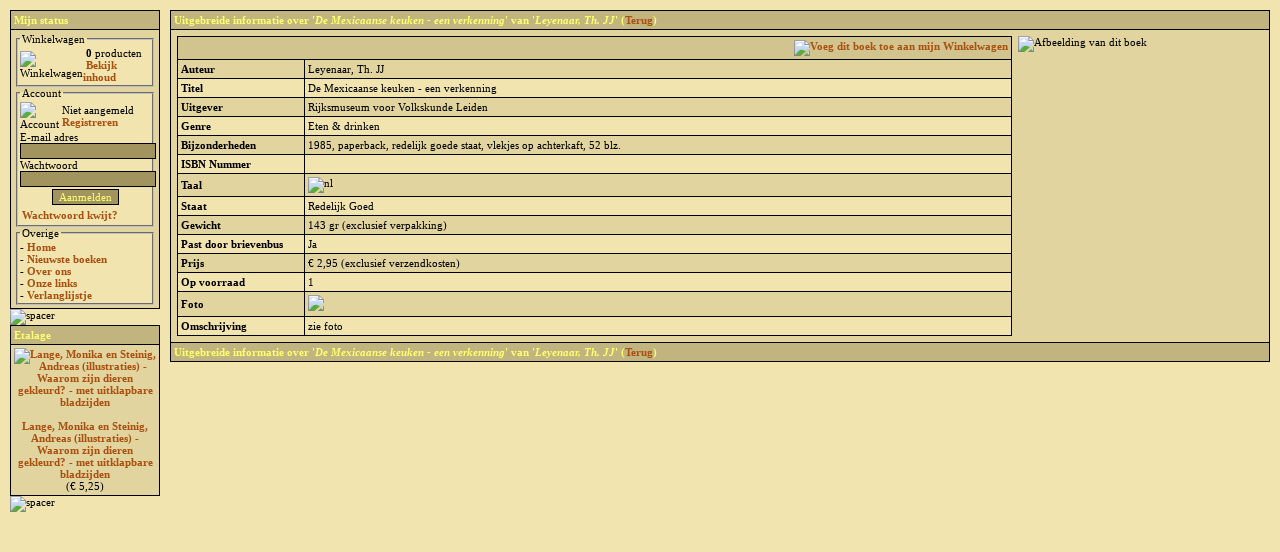

--- FILE ---
content_type: text/html; charset=UTF-8
request_url: https://anubisboek.nl/boekenlijst.php?view=details&id=38712&wherel=L&pagina=0&zorder=
body_size: 2417
content:
<!DOCTYPE html PUBLIC "-//W3C//DTD XHTML 1.0 Transitional//EN" "http://www.w3.org/TR/xhtml1/DTD/xhtml1-transitional.dtd">

<html><head>

<meta http-equiv="Content-Type" content="text/html; charset=UTF-8" />
<meta name="description" content="Tweedehands boeken en strips" />
<meta name="keywords" content="boeken, tweedehands boeken, strips, tweedehansd strips, boekenwebwinkel, online boeken" />
<meta name="generator" content="ToFra" />
<meta name="language" content="NL" />
<meta name="author" content="Tom Franssen (http://www.tofra.nl)" />
<meta name="robots" content="index,follow" />

<title>Anubis - Tweedehands boeken en strips</title>
<link rel="stylesheet" type="text/css" href="style.css" />

<script type="text/javascript" src="ajax_zoeken.js"></script>
<script type="text/javascript" src="adsense.js"></script>
<script type="text/javascript" src="shownhide.js"></script>

</head><body class="site">

<table cellspacing="10" cellpadding="0" style="width:100%; height:100%;">
<tr>
<td rowspan="2" style="width:150px; vertical-align:top;">

<table cellspacing="1" cellpadding="3" style="width:100%; background-color:#000000;">
<tr>
<td class="cell1">Mijn status</td>
</tr><tr>
<td class="cell3">

<fieldset class="cell4" style="padding:2px;"><legend>Winkelwagen</legend>
<table cellspacing="0" cellpadding="0" style="width:100%;">
<tr>
<td style="width:35px;"><img src="images/winkelwagen.gif" style="width:35px; height:35px; vertical-align:middle;" alt="Winkelwagen" /></td>
<td>&nbsp;<b>0</b> producten<br />&nbsp;<a href="site.php?module=winkelwagen">Bekijk inhoud</a></td>
</tr>
</table>
</fieldset>

<fieldset class="cell4" style="padding:2px;"><legend>Account</legend>

<form action="/boekenlijst.php" method="post">
<input type="hidden" name="action" value="login" />

<table cellspacing="0" cellpadding="0" style="width:100%;">
<tr>
<td style="width:35px;"><img src="images/account.gif" style="width:35px; height:35px; vertical-align:middle;" alt="Account" /></td>
<td style="padding:3px;">Niet aangemeld<br /><a href="site.php?module=register">Registreren</a></td>
</tr><tr>
<td colspan="2">E-mail adres</td>
</tr><tr>
<td colspan="2"><input type="text" name="lemail" maxlength="50" value="" style="width:100%;" /></td>
</tr><tr>
<td colspan="2">Wachtwoord</td>
</tr><tr>
<td colspan="2"><input type="password" name="lpass" maxlength="12" style="width:100%;" /></td>
</tr><tr>
<td colspan="2" style="padding:2px; text-align:center;"><input type="submit" class="button" value="Aanmelden" /></td>
</tr><tr>
<td colspan="2" style="padding:2px;"><a href="site.php?module=wachtwoord">Wachtwoord kwijt?</a></td>
</tr>
</table>

</form>

</fieldset>

<fieldset class="cell4" style="padding:2px;"><legend>Overige</legend>

- <a target="_top" href="index.php">Home</a><br />
- <a href="nieuw.php">Nieuwste boeken</a><br />
- <a href="overons.php">Over ons</a><br />
- <a href="links.php">Onze links</a><br />
- <a href="verlanglijstje.php">Verlanglijstje</a><br />

</fieldset>

</td>
</tr>
</table><img src="images/blank.gif" style="width:100%; height:10px;" alt="spacer" /><br /><table cellspacing="1" cellpadding="3" style="width:100%; background-color:#000000;">
<tr>
<td class="cell1">Etalage</td>
</tr><tr>
<td class="cell3" style="text-align:center;"><a href="boekenlijst.php?view=details&amp;id=69214&amp;wherel=L&amp;pagina=0&amp;zorder="><img src="foto_boek/69214.jpg" style="width:100px; border-width:0;" alt="Lange, Monika en Steinig, Andreas (illustraties) - Waarom zijn dieren gekleurd? - met uitklapbare bladzijden" /><br /><br />Lange, Monika en Steinig, Andreas (illustraties) - Waarom zijn dieren gekleurd? - met uitklapbare bladzijden</a><br />(&euro; 5,25)
</td>
</tr>
</table><img src="images/blank.gif" style="width:100%; height:10px;" alt="spacer" /><br />

</td><td rowspan="2" style="vertical-align:top;">

<table cellspacing="1" cellpadding="3" style="width:100%; background-color:#000000;">
<tr>
<td class="cell1">Uitgebreide informatie over '<i>De Mexicaanse keuken - een verkenning</i>' van '<i>Leyenaar, Th. JJ</i>' (<a href="javascript:history.go(-1);">Terug</a>)</td>
</tr><tr>
<td class="cell3">

<table cellspacing="0" cellpadding="3" style="width:100%;">
<tr>
<td style="vertical-align:top;">

<table cellspacing="1" cellpadding="3" style="width:100%; background-color:#000000;">
<tr>
<td class="cell2" colspan="2" style="text-align:right;"><a href="/boekenlijst.php?action=cart_add&amp;boek=38712&amp;xloc=%2Fboekenlijst.php%3Fview%3Ddetails%26id%3D38712%26wherel%3DL%26pagina%3D0%26zorder%3D"><img src="images/winkelwagen_add.gif" style="width:22px; height:22px; border-width:0;" title="Voeg dit boek toe aan mijn Winkelwagen" alt="Voeg dit boek toe aan mijn Winkelwagen" /></a></td>
</tr><tr>
<td class="cell3" style="width:120px;"><b>Auteur</b></td>
<td class="cell3">Leyenaar, Th. JJ</b></td>
</tr><tr>
<td class="cell4"><b>Titel</b></td>
<td class="cell4">De Mexicaanse keuken - een verkenning</b></td>
</tr><tr>
<td class="cell3"><b>Uitgever</b></td>
<td class="cell3">Rijksmuseum voor Volkskunde Leiden</b></td>
</tr><tr>
<td class="cell4"><b>Genre</b></td>
<td class="cell4">Eten &amp; drinken</b></td>
</tr><tr>
<td class="cell3"><b>Bijzonderheden</b></td>
<td class="cell3">1985, paperback, redelijk goede staat, vlekjes op achterkaft, 52 blz.</b></td>
</tr><tr>
<td class="cell4"><b>ISBN Nummer</b></td>
<td class="cell4"></b></td>
</tr><tr>
<td class="cell3"><b>Taal</b></td>
<td class="cell3"><img src="images/vlag_nl.gif" style="width:24px; height:14px;" alt="nl" /></td>
</tr><tr>
<td class="cell4"><b>Staat</b></td>
<td class="cell4">Redelijk Goed</b></td>
</tr><tr>
<td class="cell3"><b>Gewicht</b></td>
<td class="cell3">143 gr (exclusief verpakking)</b></td>
</tr><tr>
<td class="cell4"><b>Past door brievenbus</b></td>
<td class="cell4">Ja</b></td>
</tr><tr>
<td class="cell3"><b>Prijs</b></td>
<td class="cell3">&euro; 2,95 (exclusief verzendkosten)</b></td>
</tr><tr>
<td class="cell4"><b>Op voorraad</b></td>
<td class="cell4">1</b></td>
</tr><tr><td class="cell3"><b>Foto</b></td><td class="cell3"><a href='#' onclick='changeFoto("foto_boek/38712.jpg",659,945);'><img src='foto_boek/38712s.jpg' style='border:0;' /></a>&nbsp;</td></tr>
<tr>
	<td class="cell4" style="vertical-align:top;"><b>Omschrijving</b></td>
	<td class="cell4">zie foto</td>
	</tr>
</table>

</td><td style="vertical-align:top;"><img src="foto_boek/38712.jpg" id="foto" style="max-width:400px;" alt="Afbeelding van dit boek" /></td>
</tr>
</table>

</td>
</tr><tr>
<td class="cell1">Uitgebreide informatie over '<i>De Mexicaanse keuken - een verkenning</i>' van '<i>Leyenaar, Th. JJ</i>' (<a href="javascript:history.go(-1);">Terug</a>)</td>
</tr>
</table>

</td>
</tr>
</table>

<script type="text/javascript">
function changeFoto(file,width,height) {
  var foto = document.getElementById("foto");
  foto.src = file;
  foto.style.width = width;
  foto.style.height = height;
}
</script>



</td>
</tr>
</table>

<center><script type="text/javascript" src="http://pagead2.googlesyndication.com/pagead/show_ads.js"></script></center> 

</td>
</tr>
</table>
<script>
  (function(i,s,o,g,r,a,m){i['GoogleAnalyticsObject']=r;i[r]=i[r]||function(){
  (i[r].q=i[r].q||[]).push(arguments)},i[r].l=1*new Date();a=s.createElement(o),
  m=s.getElementsByTagName(o)[0];a.async=1;a.src=g;m.parentNode.insertBefore(a,m)
  })(window,document,'script','//www.google-analytics.com/analytics.js','ga');

  ga('create', 'UA-41819822-2', 'auto');
  ga('send', 'pageview');

</script>
</body></html>

--- FILE ---
content_type: application/javascript
request_url: https://anubisboek.nl/shownhide.js
body_size: 152
content:
function hidediv(divid){
if(document.getElementById){
document.getElementById(divid).style.display='none';
}else{
if(document.layers){
document.divid.display='none';
}else{
document.all.divid.style.display='none';
}
}
}
function showdiv(divid){
if(document.getElementById){
document.getElementById(divid).style.display='block';
}else{
if(document.layers){
document.divid.display='block';
}else{
document.all.divid.style.display='block';
}
}
}

--- FILE ---
content_type: application/javascript
request_url: https://anubisboek.nl/ajax_zoeken.js
body_size: 483
content:
function zoeken(waarde,resultaatdiv){

var xmlHttp;
try{
xmlHttp=new XMLHttpRequest();
}
catch(e){
try{
xmlHttp=new ActiveXObject("Msxml2.XMLHTTP");
}
catch(e){
try{
xmlHttp=new ActiveXObject("Microsoft.XMLHTTP");
}
catch(e){
alert("De webbrowser waar u gebruik van maakt beschikt niet over de mogelijkheid om gebruik te maken van de volledige functionaliteit van deze website.");
return false;
}
}
}

xmlHttp.onreadystatechange=function(){

if(xmlHttp.readyState==1){
if(document.getElementById){
document.getElementById(resultaatdiv).innerHTML='Bezig met zoeken.';
}else{
if(document.layers){
document.resultaatdiv.innerHTML='Bezig met zoeken.';
}else{
document.all.resultaatdiv.innerHTML='Bezig met zoeken.';
}
}
}

if(xmlHttp.readyState==2){
if(document.getElementById){
document.getElementById(resultaatdiv).innerHTML='Bezig met zoeken..';
}else{
if(document.layers){
document.resultaatdiv.innerHTML='Bezig met zoeken..';
}else{
document.all.resultaatdiv.innerHTML='Bezig met zoeken..';
}
}
}

if(xmlHttp.readyState==3){
if(document.getElementById){
document.getElementById(resultaatdiv).innerHTML='Bezig met zoeken...';
}else{
if(document.layers){
document.resultaatdiv.innerHTML='Bezig met zoeken...';
}else{
document.all.resultaatdiv.innerHTML='Bezig met zoeken...';
}
}
}

if(xmlHttp.readyState==4){
if(document.getElementById){
document.getElementById(resultaatdiv).innerHTML=xmlHttp.responseText;
}else{
if(document.layers){
document.resultaatdiv.innerHTML=xmlHttp.responseText;
}else{
document.all.resultaatdiv.innerHTML=xmlHttp.responseText;
}
}
}

}

if(waarde.length>=3){
xmlHttp.open("GET","ajax_zoeken.php?text="+waarde,true);
xmlHttp.send(null);
}

}

--- FILE ---
content_type: text/plain
request_url: https://www.google-analytics.com/j/collect?v=1&_v=j102&a=775317360&t=pageview&_s=1&dl=https%3A%2F%2Fanubisboek.nl%2Fboekenlijst.php%3Fview%3Ddetails%26id%3D38712%26wherel%3DL%26pagina%3D0%26zorder%3D&ul=en-us%40posix&dt=Anubis%20-%20Tweedehands%20boeken%20en%20strips&sr=1280x720&vp=1280x720&_u=IEBAAEABAAAAACAAI~&jid=295895818&gjid=1556834246&cid=727613873.1769151392&tid=UA-41819822-2&_gid=848565064.1769151392&_r=1&_slc=1&z=970603519
body_size: -450
content:
2,cG-N4XWJHNCB8